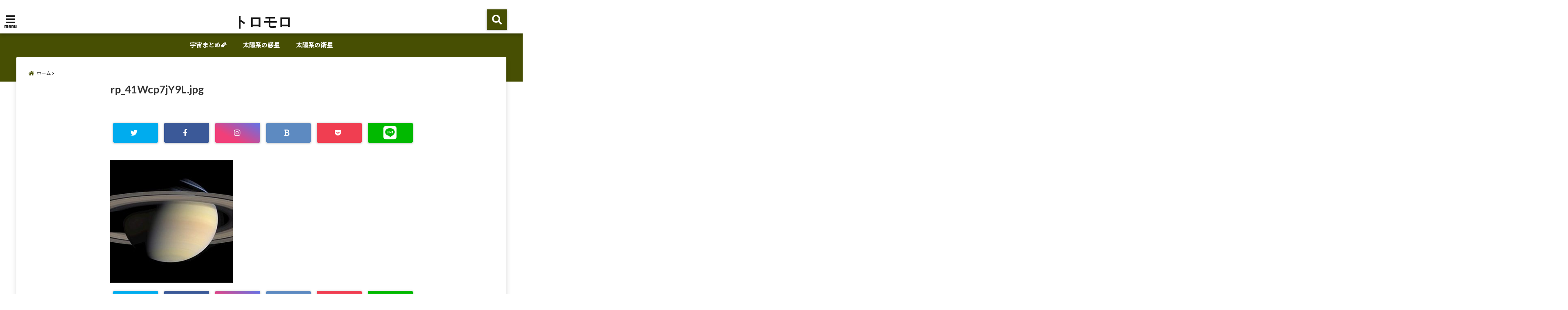

--- FILE ---
content_type: text/html; charset=UTF-8
request_url: https://tromoro.jp/pallene/rp_41wcp7jy9l-jpg/
body_size: 18152
content:
<!DOCTYPE html>
<!--[if lt IE 7]> <html class="ie6" dir="ltr" lang="ja" prefix="og: https://ogp.me/ns#"> <![endif]-->
<!--[if IE 7]> <html class="i7" dir="ltr" lang="ja" prefix="og: https://ogp.me/ns#"> <![endif]-->
<!--[if IE 8]> <html class="ie" dir="ltr" lang="ja" prefix="og: https://ogp.me/ns#"> <![endif]-->
<!--[if gt IE 8]><!--> <html dir="ltr" lang="ja" prefix="og: https://ogp.me/ns#"> <!--<![endif]-->
<head>
<!--[if lt IE 9]>
<script src="https://css3-mediaqueries-js.googlecode.com/svn/trunk/css3-mediaqueries.js"></script>
<script src="https://tromoro.jp/wp-content/themes/elephant3/js/html5shiv.js"></script>
<![endif]-->
<meta charset="UTF-8" />
<meta name="viewport" content="width=device-width,initial-scale=1.0,user-scalable=no">
<meta name="format-detection" content="telephone=no" />
<title>
rp_41Wcp7jY9L.jpg | トロモロトロモロ</title>
<link rel="alternate" type="application/rss+xml" title="トロモロ RSS Feed" href="https://tromoro.jp/feed/" />
<link rel="pingback" href="https://tromoro.jp/xmlrpc.php" />


		<!-- All in One SEO 4.9.3 - aioseo.com -->
	<meta name="robots" content="max-image-preview:large" />
	<link rel="canonical" href="https://tromoro.jp/pallene/rp_41wcp7jy9l-jpg/" />
	<meta name="generator" content="All in One SEO (AIOSEO) 4.9.3" />
		<meta property="og:locale" content="ja_JP" />
		<meta property="og:site_name" content="トロモロ |" />
		<meta property="og:type" content="article" />
		<meta property="og:title" content="rp_41Wcp7jY9L.jpg | トロモロ" />
		<meta property="og:url" content="https://tromoro.jp/pallene/rp_41wcp7jy9l-jpg/" />
		<meta property="article:published_time" content="2019-01-20T03:17:40+00:00" />
		<meta property="article:modified_time" content="2019-01-20T03:17:40+00:00" />
		<meta name="twitter:card" content="summary" />
		<meta name="twitter:title" content="rp_41Wcp7jY9L.jpg | トロモロ" />
		<script type="application/ld+json" class="aioseo-schema">
			{"@context":"https:\/\/schema.org","@graph":[{"@type":"BreadcrumbList","@id":"https:\/\/tromoro.jp\/pallene\/rp_41wcp7jy9l-jpg\/#breadcrumblist","itemListElement":[{"@type":"ListItem","@id":"https:\/\/tromoro.jp#listItem","position":1,"name":"\u30db\u30fc\u30e0","item":"https:\/\/tromoro.jp","nextItem":{"@type":"ListItem","@id":"https:\/\/tromoro.jp\/pallene\/rp_41wcp7jy9l-jpg\/#listItem","name":"rp_41Wcp7jY9L.jpg"}},{"@type":"ListItem","@id":"https:\/\/tromoro.jp\/pallene\/rp_41wcp7jy9l-jpg\/#listItem","position":2,"name":"rp_41Wcp7jY9L.jpg","previousItem":{"@type":"ListItem","@id":"https:\/\/tromoro.jp#listItem","name":"\u30db\u30fc\u30e0"}}]},{"@type":"ItemPage","@id":"https:\/\/tromoro.jp\/pallene\/rp_41wcp7jy9l-jpg\/#itempage","url":"https:\/\/tromoro.jp\/pallene\/rp_41wcp7jy9l-jpg\/","name":"rp_41Wcp7jY9L.jpg | \u30c8\u30ed\u30e2\u30ed","inLanguage":"ja","isPartOf":{"@id":"https:\/\/tromoro.jp\/#website"},"breadcrumb":{"@id":"https:\/\/tromoro.jp\/pallene\/rp_41wcp7jy9l-jpg\/#breadcrumblist"},"author":{"@id":"https:\/\/tromoro.jp\/author\/#author"},"creator":{"@id":"https:\/\/tromoro.jp\/author\/#author"},"datePublished":"2019-01-20T12:17:40+09:00","dateModified":"2019-01-20T12:17:40+09:00"},{"@type":"Organization","@id":"https:\/\/tromoro.jp\/#organization","name":"\u30c8\u30ed\u30e2\u30ed","url":"https:\/\/tromoro.jp\/"},{"@type":"WebSite","@id":"https:\/\/tromoro.jp\/#website","url":"https:\/\/tromoro.jp\/","name":"\u30c8\u30ed\u30e2\u30ed","inLanguage":"ja","publisher":{"@id":"https:\/\/tromoro.jp\/#organization"}}]}
		</script>
		<!-- All in One SEO -->

<link rel='dns-prefetch' href='//ajax.googleapis.com' />
<link rel="alternate" title="oEmbed (JSON)" type="application/json+oembed" href="https://tromoro.jp/wp-json/oembed/1.0/embed?url=https%3A%2F%2Ftromoro.jp%2Fpallene%2Frp_41wcp7jy9l-jpg%2F" />
<link rel="alternate" title="oEmbed (XML)" type="text/xml+oembed" href="https://tromoro.jp/wp-json/oembed/1.0/embed?url=https%3A%2F%2Ftromoro.jp%2Fpallene%2Frp_41wcp7jy9l-jpg%2F&#038;format=xml" />
<style id='wp-img-auto-sizes-contain-inline-css' type='text/css'>
img:is([sizes=auto i],[sizes^="auto," i]){contain-intrinsic-size:3000px 1500px}
/*# sourceURL=wp-img-auto-sizes-contain-inline-css */
</style>
<style id='wp-emoji-styles-inline-css' type='text/css'>

	img.wp-smiley, img.emoji {
		display: inline !important;
		border: none !important;
		box-shadow: none !important;
		height: 1em !important;
		width: 1em !important;
		margin: 0 0.07em !important;
		vertical-align: -0.1em !important;
		background: none !important;
		padding: 0 !important;
	}
/*# sourceURL=wp-emoji-styles-inline-css */
</style>
<style id='wp-block-library-inline-css' type='text/css'>
:root{--wp-block-synced-color:#7a00df;--wp-block-synced-color--rgb:122,0,223;--wp-bound-block-color:var(--wp-block-synced-color);--wp-editor-canvas-background:#ddd;--wp-admin-theme-color:#007cba;--wp-admin-theme-color--rgb:0,124,186;--wp-admin-theme-color-darker-10:#006ba1;--wp-admin-theme-color-darker-10--rgb:0,107,160.5;--wp-admin-theme-color-darker-20:#005a87;--wp-admin-theme-color-darker-20--rgb:0,90,135;--wp-admin-border-width-focus:2px}@media (min-resolution:192dpi){:root{--wp-admin-border-width-focus:1.5px}}.wp-element-button{cursor:pointer}:root .has-very-light-gray-background-color{background-color:#eee}:root .has-very-dark-gray-background-color{background-color:#313131}:root .has-very-light-gray-color{color:#eee}:root .has-very-dark-gray-color{color:#313131}:root .has-vivid-green-cyan-to-vivid-cyan-blue-gradient-background{background:linear-gradient(135deg,#00d084,#0693e3)}:root .has-purple-crush-gradient-background{background:linear-gradient(135deg,#34e2e4,#4721fb 50%,#ab1dfe)}:root .has-hazy-dawn-gradient-background{background:linear-gradient(135deg,#faaca8,#dad0ec)}:root .has-subdued-olive-gradient-background{background:linear-gradient(135deg,#fafae1,#67a671)}:root .has-atomic-cream-gradient-background{background:linear-gradient(135deg,#fdd79a,#004a59)}:root .has-nightshade-gradient-background{background:linear-gradient(135deg,#330968,#31cdcf)}:root .has-midnight-gradient-background{background:linear-gradient(135deg,#020381,#2874fc)}:root{--wp--preset--font-size--normal:16px;--wp--preset--font-size--huge:42px}.has-regular-font-size{font-size:1em}.has-larger-font-size{font-size:2.625em}.has-normal-font-size{font-size:var(--wp--preset--font-size--normal)}.has-huge-font-size{font-size:var(--wp--preset--font-size--huge)}.has-text-align-center{text-align:center}.has-text-align-left{text-align:left}.has-text-align-right{text-align:right}.has-fit-text{white-space:nowrap!important}#end-resizable-editor-section{display:none}.aligncenter{clear:both}.items-justified-left{justify-content:flex-start}.items-justified-center{justify-content:center}.items-justified-right{justify-content:flex-end}.items-justified-space-between{justify-content:space-between}.screen-reader-text{border:0;clip-path:inset(50%);height:1px;margin:-1px;overflow:hidden;padding:0;position:absolute;width:1px;word-wrap:normal!important}.screen-reader-text:focus{background-color:#ddd;clip-path:none;color:#444;display:block;font-size:1em;height:auto;left:5px;line-height:normal;padding:15px 23px 14px;text-decoration:none;top:5px;width:auto;z-index:100000}html :where(.has-border-color){border-style:solid}html :where([style*=border-top-color]){border-top-style:solid}html :where([style*=border-right-color]){border-right-style:solid}html :where([style*=border-bottom-color]){border-bottom-style:solid}html :where([style*=border-left-color]){border-left-style:solid}html :where([style*=border-width]){border-style:solid}html :where([style*=border-top-width]){border-top-style:solid}html :where([style*=border-right-width]){border-right-style:solid}html :where([style*=border-bottom-width]){border-bottom-style:solid}html :where([style*=border-left-width]){border-left-style:solid}html :where(img[class*=wp-image-]){height:auto;max-width:100%}:where(figure){margin:0 0 1em}html :where(.is-position-sticky){--wp-admin--admin-bar--position-offset:var(--wp-admin--admin-bar--height,0px)}@media screen and (max-width:600px){html :where(.is-position-sticky){--wp-admin--admin-bar--position-offset:0px}}

/*# sourceURL=wp-block-library-inline-css */
</style><style id='global-styles-inline-css' type='text/css'>
:root{--wp--preset--aspect-ratio--square: 1;--wp--preset--aspect-ratio--4-3: 4/3;--wp--preset--aspect-ratio--3-4: 3/4;--wp--preset--aspect-ratio--3-2: 3/2;--wp--preset--aspect-ratio--2-3: 2/3;--wp--preset--aspect-ratio--16-9: 16/9;--wp--preset--aspect-ratio--9-16: 9/16;--wp--preset--color--black: #000000;--wp--preset--color--cyan-bluish-gray: #abb8c3;--wp--preset--color--white: #ffffff;--wp--preset--color--pale-pink: #f78da7;--wp--preset--color--vivid-red: #cf2e2e;--wp--preset--color--luminous-vivid-orange: #ff6900;--wp--preset--color--luminous-vivid-amber: #fcb900;--wp--preset--color--light-green-cyan: #7bdcb5;--wp--preset--color--vivid-green-cyan: #00d084;--wp--preset--color--pale-cyan-blue: #8ed1fc;--wp--preset--color--vivid-cyan-blue: #0693e3;--wp--preset--color--vivid-purple: #9b51e0;--wp--preset--gradient--vivid-cyan-blue-to-vivid-purple: linear-gradient(135deg,rgb(6,147,227) 0%,rgb(155,81,224) 100%);--wp--preset--gradient--light-green-cyan-to-vivid-green-cyan: linear-gradient(135deg,rgb(122,220,180) 0%,rgb(0,208,130) 100%);--wp--preset--gradient--luminous-vivid-amber-to-luminous-vivid-orange: linear-gradient(135deg,rgb(252,185,0) 0%,rgb(255,105,0) 100%);--wp--preset--gradient--luminous-vivid-orange-to-vivid-red: linear-gradient(135deg,rgb(255,105,0) 0%,rgb(207,46,46) 100%);--wp--preset--gradient--very-light-gray-to-cyan-bluish-gray: linear-gradient(135deg,rgb(238,238,238) 0%,rgb(169,184,195) 100%);--wp--preset--gradient--cool-to-warm-spectrum: linear-gradient(135deg,rgb(74,234,220) 0%,rgb(151,120,209) 20%,rgb(207,42,186) 40%,rgb(238,44,130) 60%,rgb(251,105,98) 80%,rgb(254,248,76) 100%);--wp--preset--gradient--blush-light-purple: linear-gradient(135deg,rgb(255,206,236) 0%,rgb(152,150,240) 100%);--wp--preset--gradient--blush-bordeaux: linear-gradient(135deg,rgb(254,205,165) 0%,rgb(254,45,45) 50%,rgb(107,0,62) 100%);--wp--preset--gradient--luminous-dusk: linear-gradient(135deg,rgb(255,203,112) 0%,rgb(199,81,192) 50%,rgb(65,88,208) 100%);--wp--preset--gradient--pale-ocean: linear-gradient(135deg,rgb(255,245,203) 0%,rgb(182,227,212) 50%,rgb(51,167,181) 100%);--wp--preset--gradient--electric-grass: linear-gradient(135deg,rgb(202,248,128) 0%,rgb(113,206,126) 100%);--wp--preset--gradient--midnight: linear-gradient(135deg,rgb(2,3,129) 0%,rgb(40,116,252) 100%);--wp--preset--font-size--small: 13px;--wp--preset--font-size--medium: 20px;--wp--preset--font-size--large: 36px;--wp--preset--font-size--x-large: 42px;--wp--preset--spacing--20: 0.44rem;--wp--preset--spacing--30: 0.67rem;--wp--preset--spacing--40: 1rem;--wp--preset--spacing--50: 1.5rem;--wp--preset--spacing--60: 2.25rem;--wp--preset--spacing--70: 3.38rem;--wp--preset--spacing--80: 5.06rem;--wp--preset--shadow--natural: 6px 6px 9px rgba(0, 0, 0, 0.2);--wp--preset--shadow--deep: 12px 12px 50px rgba(0, 0, 0, 0.4);--wp--preset--shadow--sharp: 6px 6px 0px rgba(0, 0, 0, 0.2);--wp--preset--shadow--outlined: 6px 6px 0px -3px rgb(255, 255, 255), 6px 6px rgb(0, 0, 0);--wp--preset--shadow--crisp: 6px 6px 0px rgb(0, 0, 0);}:where(.is-layout-flex){gap: 0.5em;}:where(.is-layout-grid){gap: 0.5em;}body .is-layout-flex{display: flex;}.is-layout-flex{flex-wrap: wrap;align-items: center;}.is-layout-flex > :is(*, div){margin: 0;}body .is-layout-grid{display: grid;}.is-layout-grid > :is(*, div){margin: 0;}:where(.wp-block-columns.is-layout-flex){gap: 2em;}:where(.wp-block-columns.is-layout-grid){gap: 2em;}:where(.wp-block-post-template.is-layout-flex){gap: 1.25em;}:where(.wp-block-post-template.is-layout-grid){gap: 1.25em;}.has-black-color{color: var(--wp--preset--color--black) !important;}.has-cyan-bluish-gray-color{color: var(--wp--preset--color--cyan-bluish-gray) !important;}.has-white-color{color: var(--wp--preset--color--white) !important;}.has-pale-pink-color{color: var(--wp--preset--color--pale-pink) !important;}.has-vivid-red-color{color: var(--wp--preset--color--vivid-red) !important;}.has-luminous-vivid-orange-color{color: var(--wp--preset--color--luminous-vivid-orange) !important;}.has-luminous-vivid-amber-color{color: var(--wp--preset--color--luminous-vivid-amber) !important;}.has-light-green-cyan-color{color: var(--wp--preset--color--light-green-cyan) !important;}.has-vivid-green-cyan-color{color: var(--wp--preset--color--vivid-green-cyan) !important;}.has-pale-cyan-blue-color{color: var(--wp--preset--color--pale-cyan-blue) !important;}.has-vivid-cyan-blue-color{color: var(--wp--preset--color--vivid-cyan-blue) !important;}.has-vivid-purple-color{color: var(--wp--preset--color--vivid-purple) !important;}.has-black-background-color{background-color: var(--wp--preset--color--black) !important;}.has-cyan-bluish-gray-background-color{background-color: var(--wp--preset--color--cyan-bluish-gray) !important;}.has-white-background-color{background-color: var(--wp--preset--color--white) !important;}.has-pale-pink-background-color{background-color: var(--wp--preset--color--pale-pink) !important;}.has-vivid-red-background-color{background-color: var(--wp--preset--color--vivid-red) !important;}.has-luminous-vivid-orange-background-color{background-color: var(--wp--preset--color--luminous-vivid-orange) !important;}.has-luminous-vivid-amber-background-color{background-color: var(--wp--preset--color--luminous-vivid-amber) !important;}.has-light-green-cyan-background-color{background-color: var(--wp--preset--color--light-green-cyan) !important;}.has-vivid-green-cyan-background-color{background-color: var(--wp--preset--color--vivid-green-cyan) !important;}.has-pale-cyan-blue-background-color{background-color: var(--wp--preset--color--pale-cyan-blue) !important;}.has-vivid-cyan-blue-background-color{background-color: var(--wp--preset--color--vivid-cyan-blue) !important;}.has-vivid-purple-background-color{background-color: var(--wp--preset--color--vivid-purple) !important;}.has-black-border-color{border-color: var(--wp--preset--color--black) !important;}.has-cyan-bluish-gray-border-color{border-color: var(--wp--preset--color--cyan-bluish-gray) !important;}.has-white-border-color{border-color: var(--wp--preset--color--white) !important;}.has-pale-pink-border-color{border-color: var(--wp--preset--color--pale-pink) !important;}.has-vivid-red-border-color{border-color: var(--wp--preset--color--vivid-red) !important;}.has-luminous-vivid-orange-border-color{border-color: var(--wp--preset--color--luminous-vivid-orange) !important;}.has-luminous-vivid-amber-border-color{border-color: var(--wp--preset--color--luminous-vivid-amber) !important;}.has-light-green-cyan-border-color{border-color: var(--wp--preset--color--light-green-cyan) !important;}.has-vivid-green-cyan-border-color{border-color: var(--wp--preset--color--vivid-green-cyan) !important;}.has-pale-cyan-blue-border-color{border-color: var(--wp--preset--color--pale-cyan-blue) !important;}.has-vivid-cyan-blue-border-color{border-color: var(--wp--preset--color--vivid-cyan-blue) !important;}.has-vivid-purple-border-color{border-color: var(--wp--preset--color--vivid-purple) !important;}.has-vivid-cyan-blue-to-vivid-purple-gradient-background{background: var(--wp--preset--gradient--vivid-cyan-blue-to-vivid-purple) !important;}.has-light-green-cyan-to-vivid-green-cyan-gradient-background{background: var(--wp--preset--gradient--light-green-cyan-to-vivid-green-cyan) !important;}.has-luminous-vivid-amber-to-luminous-vivid-orange-gradient-background{background: var(--wp--preset--gradient--luminous-vivid-amber-to-luminous-vivid-orange) !important;}.has-luminous-vivid-orange-to-vivid-red-gradient-background{background: var(--wp--preset--gradient--luminous-vivid-orange-to-vivid-red) !important;}.has-very-light-gray-to-cyan-bluish-gray-gradient-background{background: var(--wp--preset--gradient--very-light-gray-to-cyan-bluish-gray) !important;}.has-cool-to-warm-spectrum-gradient-background{background: var(--wp--preset--gradient--cool-to-warm-spectrum) !important;}.has-blush-light-purple-gradient-background{background: var(--wp--preset--gradient--blush-light-purple) !important;}.has-blush-bordeaux-gradient-background{background: var(--wp--preset--gradient--blush-bordeaux) !important;}.has-luminous-dusk-gradient-background{background: var(--wp--preset--gradient--luminous-dusk) !important;}.has-pale-ocean-gradient-background{background: var(--wp--preset--gradient--pale-ocean) !important;}.has-electric-grass-gradient-background{background: var(--wp--preset--gradient--electric-grass) !important;}.has-midnight-gradient-background{background: var(--wp--preset--gradient--midnight) !important;}.has-small-font-size{font-size: var(--wp--preset--font-size--small) !important;}.has-medium-font-size{font-size: var(--wp--preset--font-size--medium) !important;}.has-large-font-size{font-size: var(--wp--preset--font-size--large) !important;}.has-x-large-font-size{font-size: var(--wp--preset--font-size--x-large) !important;}
/*# sourceURL=global-styles-inline-css */
</style>

<style id='classic-theme-styles-inline-css' type='text/css'>
/*! This file is auto-generated */
.wp-block-button__link{color:#fff;background-color:#32373c;border-radius:9999px;box-shadow:none;text-decoration:none;padding:calc(.667em + 2px) calc(1.333em + 2px);font-size:1.125em}.wp-block-file__button{background:#32373c;color:#fff;text-decoration:none}
/*# sourceURL=/wp-includes/css/classic-themes.min.css */
</style>
<link rel='stylesheet' id='style-css' href='https://tromoro.jp/wp-content/themes/elephant3/style.css?ver=6.9' type='text/css' media='all' />
<link rel='stylesheet' id='child-style-css' href='https://tromoro.jp/wp-content/themes/elephant3-child/style.css?ver=6.9' type='text/css' media='all' />
<link rel='stylesheet' id='amazonjs-css' href='https://tromoro.jp/wp-content/plugins/amazonjs/css/amazonjs.css?ver=0.10' type='text/css' media='all' />
<link rel="https://api.w.org/" href="https://tromoro.jp/wp-json/" /><link rel="alternate" title="JSON" type="application/json" href="https://tromoro.jp/wp-json/wp/v2/media/3264" /><link rel='shortlink' href='https://tromoro.jp/?p=3264' />

<style type="text/css">




/*********************************************************
　カスタマイザーのサイトカラー対応部分
*********************************************************/
/*===============================
  1-AB.ヘッダーの背景色（メインカラー）
===============================*/
#header-upper-area {
	background: -webkit-linear-gradient(left, #ffffff, #ffffff); 
	background: linear-gradient(to right, #ffffff, #ffffff); 
}

/*===============================
  2.ヘッダー部分文字色
===============================*/
#left-menu { color: #161616;}
header .sitename a { color: #161616;}
header h1 { color: #161616;}
header .descr { color: #161616;}
.menu-title { color: #161616;}
header .sitename { color: #161616;}

/*===============================
3.SP&Tablet左メニューカラー
===============================*/
.left-menu-header { background:#ffffff;}
#left-menu-wrap h4 { background:#ffffff;}

/*===============================
4.ナビメニューの文字色
===============================*/
#spnaviwrap .spnavi ul li a { color: #ffffff;}
#navi-large-area a { color: #ffffff;}
#search-button { color: #ffffff;}


/*===============================
  5.ナビメニューの文字色(MO)
===============================*/
#main-navigation li a:hover {color: #dd3333;}


/*===============================
  6.ナビメニュー背景色
===============================*/
#search-button{ background:#474f03;}
.header-info{ background:#474f03;}
#navi-large-area{ background:#474f03;}
#spnaviwrap{ background:#474f03;}
#under-navi{ background:#474f03;}
/*===============================
  7.ナビメニュー背景色（MO)
===============================*/
#main-navigation li a:hover{ background:#eeee22;}


/*===============================
  8.ナビドロップダウン文字色
===============================*/
#main-navigation li ul li a{ color: #ffffff;}

/*===============================
  9.ナビドロップダウン背景色
===============================*/
#main-navigation li ul li a{background:#dd3333;}



/*===============================
  8.メインの文字色
===============================*/
body { color:#333333;}
.post h3 {	color:#333333;}

/*===============================
  9.リンク色
===============================*/
/*リンクテキストの色*/
a { color:#1688e0;
}
/*ページャー*/
.pagination span, .pagination a {color: #1688e0;}
.pagination .current {
	background-color: #1688e0;
}
#comments input[type="submit"]{
	background-color: #1688e0;
}
.kijisita-category a{background:#1688e0;}
.hashtag a {color: #1688e0;}
#prof-kijisita .prof-under-article-right-profurl a{background: #1688e0;}
.tagcloud a{background: #1688e0;}
#breadcrumb i.fa.fa-home{color: #1688e0;}
#breadcrumb i.fa.fa-folder{color: #1688e0;}
/*===============================
  10.リンク色（マウスオン）
===============================*/
/*リンクテキストの色*/
a:hover { color:#50c1a3;}
/*ページャー*/
.pagination a:hover {background-color: #50c1a3;}
#comments input[type="submit"]:hover{background-color: #50c1a3;}

/*===============================
  11.ボタン型リンク色
===============================*/
/*普通のボタンの色*/
.btn-wrap a{ 
	background:#F44336;
	border:2px solid #F44336;
}
/*固定幅1のボタン*/
.btn-wrap.kotei1 a{ 
	background:#F44336;
	border:1px solid #F44336;
}

.btn-wrap.ghost a {
    border: 2px solid #F44336;
    color: #F44336;
}

/*===============================
  12.ボタン型リンク色(マウスオン）
===============================*/
/*普通のボタンの色*/
.btn-wrap a:hover{ 
	background:#FF9800;
	border:2px solid #FF9800;
}
/*固定幅1のボタン*/
.btn-wrap.kotei1 a:hover{ 
	background:#FF9800;
	color:#fff;
	border:1px solid #FF9800;
}
.btn-wrap.ghost a:hover {
    border: 2px solid #FF9800;
	background:#FF9800;
    color: #fff;
}

/*===============================
  13.スペシャルボタン
===============================*/
/*スペシャルボタンノーマル*/
.btn-wrap.spe a {
	border: 2px solid #0033b9;
	background-color:#0033b9;
}

.btn-wrap.spe a::before,
.btn-wrap.spe a::after {
	background: #0033b9;
}
/*スペシャルボタンノーマル2*/
.btn-wrap.spe2 a {
	border: 2px solid #0033b9;
	background-color:#0033b9;
}

.btn-wrap.spe2 a::before,
.btn-wrap.spe2 a::after {
	background: #0033b9;
}

/*ゴーストスペシャルボタン*/
.btn-wrap.ghostspe a {
	border: 2px solid #0033b9;
	color: #0033b9;
}
/*中央から出てくるボタン*/
.btn-wrap.zoomin a {
	border: 2px solid #0033b9;
	color: #0033b9;
}
.btn-wrap.zoomin a:hover::after {
	background: #0033b9;
}
.btn-wrap.zoomin a:hover {
	background-color: #0033b9;
	border-color: #0033b9;
}

/*上からパタッと出てくるボタン*/
.btn-wrap.down a{
	border: 2px solid #0033b9;
	color: #0033b9;
}
.btn-wrap.down a::after {
	background: #0033b9;
}


/*===============================
  14.スペシャルボタン（マウスオン）
===============================*/
/*スペシャルボタンノーマル*/
.btn-wrap.spe a:hover {
	border-color: #dd3333;
	color: #dd3333;
}

.btn-wrap.spe a:hover::before,
.btn-wrap.spe a:hover::after {
	background-color: #dd3333;
}
/*スペシャルボタンノーマル2*/
.btn-wrap.spe2 a:hover {
	border-color: #dd3333;
	color: #dd3333;
}

.btn-wrap.spe2 a:hover::before,
.btn-wrap.spe2 a:hover::after {
	background-color: #dd3333;
}
/*ゴーストスペシャルボタン*/
.btn-wrap.ghostspe a:hover {
	background-color: #dd3333;
	border-color: #dd3333;
}


/*===============================
  15.見出し色(H2,H3,H4)
===============================*/
.post h2{background: #474f03;}
h2{background: #474f03;}
.post .fukidasi h2{background: #474f03;}
.post .material h2{background: #474f03;}
.post .fukidasi h2:after{border-top: 15px solid #474f03;}
.post .shadow h2{background: #474f03;}
.post .ribbon h2{background: #474f03;}
.post .ribbon h2::before,
.post .ribbon h2::after{border-top: 5px solid #474f03;}
.post .ribbon h2::before{border-left: 5px solid #474f03;}
.post .ribbon h2::after{border-right: 5px solid #474f03;}
.post .under-gradline h2{color:#474f03;}
.post .under-gradline h2:after{
	background: -moz-linear-gradient(to right, #474f03, transparent);
	background: -webkit-linear-gradient(to right, #474f03, transparent);
	background: linear-gradient(to right, #474f03, transparent);
}
.post .first-big h2{color:#1a1a1a;}
.post .first-big h2:first-letter {
	color:#474f03;
	border-bottom:solid 3px #474f03;
}
.post .hamiwaku h2{
	border-top: solid 1px #474f03;
	border-bottom: solid 1px #474f03;
	color:#474f03;
}
.post .hamiwaku h2:before,.post .hamiwaku h2:after{
	background-color: #474f03;
}
.post .chapter h2{
	border:1px solid #474f03;
	color:#474f03;
}
.post .chapter h2::after{color: #474f03;}
.post .icon h2 {background:#474f03;}
.post h3 {
	border-color: #474f03;
	color:#474f03;
}
.post .h3underline h3 {
	border-color: #474f03;
	color:#474f03;
}
.post .thin-underline h3 {
	border-color: #474f03;
	color:#474f03;
}
.post .lh3 h3{
	border-color: #474f03;
	color:#474f03;
}
.post .stripes h3:after {
background: -webkit-repeating-linear-gradient(-45deg, #474f03, #474f03 0px, #fff 2px, #fff 2px);
background: repeating-linear-gradient(-45deg, #474f03, #474f03 0px, #fff 2px, #fff 2px);
}
.post .box2 h3{color: #474f03;}
.post .box2 h3::before{color: #474f03;}
.post .box2 h3::after{color: #A1B8D1;}
.post h4{	color:#474f03;}
.post .trans-color h4{	color:#474f03;}
.post .cube-icon h4{	color:#474f03;}
.post .left-border h4{border-color: #474f03;}
.post .left-thin-border h4{border-color: #474f03;}
#newposts h4.widgettitle {
background: #474f03;
}
.sankaku {
    border-top: 30px solid #474f03;
}
#side aside h4{background:#474f03;}

/*===============================
  16.見出し2（H2)文字色
===============================*/
h2{color: #ffffff;}
.post .material h2{color: #ffffff;}
h2.toppage{color:#1a1a1a;}
h2.archiev{color:#1a1a1a;}
.post h2{color: #ffffff;}
.post .ribbon h2{color: #ffffff;}
.post .icon h2 {color: #ffffff;}
.post .icon h2:before{color: #ffffff;}
#newposts h4.widgettitle {color: #ffffff;}
#side aside h4{color: #ffffff;}
#newposts h4.widgettitle span{color: #ffffff;}

/*===============================
  17.ポイントカラー背景色
===============================*/
ul.breadcrumb li:first-child a:before{color: #474f03;}
.category_info p{background: #474f03;}
.prof-under-article{background: #474f03;}
#prof-kijisita{background: #474f03;}
.blogbox p { color: #474f03;}
.koukai { color: #474f03;}
.koushin { color: #474f03;}
#kanren .clearfix dt .blog_info {background: #474f03;}
.post ul li:before {background: #474f03;}
ol li:before  {color: #474f03;}
.page-template-page-one-column main ul li:before {background: #474f03;}
.page-template-page-one-column main ol li:before {color: #474f03;}
.blog-card-title::before {background: #474f03;}
.share-wrap{background: #474f03;}
.p-entry__push {background: #474f03;}
.p-shareButton__a-cont{background: #474f03;}
.flow {background: #474f03;}
#toc_container p.toc_title{background: #474f03;}
#toc_container p.toc_title:before{color: #474f03;}
/*固定幅2のボタン*/
.btn-wrap.kotei2 a{ 
	background:#474f03;
	border:1px solid #474f03;
}
.btn-wrap.kotei2 a:hover{ 
	color:#474f03;
	border:1px solid #474f03;
}
.prev dt{background: #474f03;}
.next dt{background: #474f03;}
#topnews .clearfix dd .blog_info p{color: #474f03;}
.readmore.wide-card{ color: #474f03;}
#newposts span{ color: #474f03;}
/*===============================
  18.ポイントカラー文字色
===============================*/
.category_info p{ color: #ffffff;}
.prof-under-article-title{ color: #ffffff;}
.blog-card-title::before{ color: #ffffff;}
.p-entry__push{ color: #ffffff;}
.p-entry__note{ color: #ffffff;}
.p-shareButton__a-cont__btn p{ color: #ffffff;}
.prev dt a{ color: #ffffff;}
.next dt a{ color: #ffffff;}
.prof-under-article{ color: #ffffff;}
.prof-under-article-right-sns a{ color: #ffffff;}
.prof-under-article-name a{ color: #ffffff;}
/*===============================
  19.CTA背景色
===============================*/
#cta-area{
	border-color:#FF9800;
	background:#FF9800;
}

/*===============================
  20.フッター背景色
===============================*/
#footer {	background: #1A237E;
	}

/*===============================
  21.フッター文字色
===============================*/
/*フッターの見出し*/
#footer h4 {
	color: #b3b3b3;
}
#footer h4 a {
	color: #b3b3b3;
}
/*フッターナビの色*/
#footer-navigation li a{
	color: #b3b3b3;
}

/*フッターリスト表示*/ 
#footer_w ul li {
	color: #b3b3b3;
}
/* フッターcopyrightの文字色 */
#footer .copy {
	color: #b3b3b3;
}
/* フッターのテキストの色　*/
#footer p {
	color:#b3b3b3;
}
/*　フッターのリンクテキストマウスオン時の色　*/	
#footer_w a:hover {
		color: #b3b3b3;
	}
/*===============================
  22.フッターリンク文字色
===============================*/
/*　フッターのリンクテキストの色　*/	
#footer_w a {
		color: #ffffff;
	}
/*　フッターのサイトタイトル色　*/	
#footer .copy a {
		color: #ffffff;
	}
/*　フッターのリストの点の色　*/	
#footer_w ul li a:before {
		color: #ffffff;
}
/*===============================
  23.フッターコピーライト部分背景色
===============================*/
#copy{background:#051a44;}

/*===============================
  24.上へボタンの背景色
===============================*/
#page-top a{background:#ffc107;}

/*===============================
  25.ヘッダーお知らせ色
===============================*/
.header-info a{	background: #FFC107;}

/*===============================
  26.ヘッダーお知らせ色（マウスオン）
===============================*/
.header-info a:hover{	background: #0033b9;}



/*===============================
  27.トップページ最新記事カード色
===============================*/
#topnews dl.clearfix{background: #dddddd;}
#newposts dl.clearfix{background: #dddddd;}
	
/*===============================
  28.トップページ最新記事カード文字色
===============================*/
#topnews .clearfix dd h3 a{color: #000000;}
#newposts dl dd a{color: #000000;}



/*===============================
  31.32.ビジネスメニューの色
===============================*/
.header-contact{background: #000142;}
.contact-message{color: #ffffff;}
.contact-tel a{color:#fff;}

/*33背景色*/
body{background:#ffffff;}

/**********************************
 カスタマイザーの切替え部分反映用
**********************************/
/*アイキャッチ画像右上のプロフィール表示・非表示*/
.writer {display:none}
/*アイキャッチ画像直後のプロフィール表示・非表示*/
#prof-upper-article{display:none;}
/*記事下のプロフィール表示・非表示*/
#prof-kijisita{display:none;}
/*この記事気に入ったらいいね表示・非表示*/
.share-wrap{display:none;}


/*ヘッダーのサブタイトルキャッチコピー部分の表示・非表示*/
header .descr {display:;}
.header-fixed-area-desc {display:;}

/*SP・Tablet用のナビ部分の表示・非表示*/
.spnavi {display:;}
.header-fixed-area-spnavi {display:;}

/*モバイルのフッターメニューの表示・非表示*/
#footer-kotei {display:;}

/*モバイルのフッターインスタボタンの表示・非表示*/
#instagram-box {display:;}

/*コメント部分の表示・非表示*/
#comments {display:none;}

/*サイト全体のフォント変更*/
body{	font-family:;	}

/*投稿日表示・非表示*/
.blogbox{display:none;}
#topnews .clearfix dd .blog_info p{display:none;}

/*前の記事へ次の記事へ表示・非表示*/
#p-navi{display:;}

/*関連記事表示・非表示*/
#kijisita-wrap{display:none;}

/*アイキャッチ画像表示・非表示*/
#eyecatch{display:;}

/*パンくずの表示位置*/
#breadcrumb{max-width:;}

/*ビジネスメニュー部分表示・非表示*/
.header-contact{display:none;}
/*ビジネスメニューボタン表示・非表示*/
.contact-tel{display:none;}
.contact-line{display:none;}
.contact-mail{display:none;}

@media only screen and (min-width: 781px) {
.contact-tel a{color: #ffffff;}
}
</style>

<link rel="icon" href="https://tromoro.jp/wp-content/uploads/2017/01/cropped-telescope-149230_1280-32x32.png" sizes="32x32" />
<link rel="icon" href="https://tromoro.jp/wp-content/uploads/2017/01/cropped-telescope-149230_1280-192x192.png" sizes="192x192" />
<link rel="apple-touch-icon" href="https://tromoro.jp/wp-content/uploads/2017/01/cropped-telescope-149230_1280-180x180.png" />
<meta name="msapplication-TileImage" content="https://tromoro.jp/wp-content/uploads/2017/01/cropped-telescope-149230_1280-270x270.png" />



<!-- OGP -->
<meta property="og:type" content="website">
<meta property="og:description" content="">
<meta property="og:title" content="rp_41Wcp7jY9L.jpg">
<meta property="og:url" content="https://tromoro.jp/pallene/rp_41wcp7jy9l-jpg/">
<meta property="og:image" content="https://tromoro.jp/wp-content/themes/elephant3/images/og-image.jpg">
<meta property="og:site_name" content="トロモロ">
<meta property="og:locale" content="ja_JP" />
<meta property="fb:admins" content="280000225843319">
<meta property="fb:app_id" content="1760580897575502">
<!-- /OGP -->
<!-- その他 -->
<script data-ad-client="ca-pub-7152566342940196" async src="https://pagead2.googlesyndication.com/pagead/js/adsbygoogle.js"></script>
</head>


<body class="attachment wp-singular attachment-template-default single single-attachment postid-3264 attachmentid-3264 attachment-jpeg wp-theme-elephant3 wp-child-theme-elephant3-child">
<div id="totalcover">
<!-- Facebookのこの記事気に入ったらいいね用 -->
<div id="fb-root"></div>
<script>(function(d, s, id) {
  var js, fjs = d.getElementsByTagName(s)[0];
  if (d.getElementById(id)) return;
  js = d.createElement(s); js.id = id;
  js.src = "//connect.facebook.net/ja_JP/sdk.js#xfbml=1&version=v2.9&appId=1791998471112354";
  fjs.parentNode.insertBefore(js, fjs);
}(document, 'script', 'facebook-jssdk'));</script>
<!-- /Facebookのこの記事気に入ったらいいね用 -->

<!-- お問い合わせ -->
<div class="header-contact clearfix">
	<div class="contact-message"></div>
	<div class="contact-mail"><a href="">お問い合わせ</a></div>
	<div class="contact-line"><a href="https://line.me/R/ti/p/%40" target="_blank">LINE</a></div>
	<div class="contact-tel"><a href="tel:"><i class="fas fa-phone-square"></i> :</a></div>
</div>
<!-- ヘッダーエリアカバー -->
<div id="header-upper-area" class="">
<header> 
<!-- キャプション -->
	    <p class="descr ">
        </p>
	<!-- キャッチコピー -->
<!-- ロゴ・タイトルエリア -->		
<div id="logo-area">
	<!-- 左ハンバーガーメニュー -->
<input type="checkbox" id="start-menu">
<label for="start-menu">
	<div id="left-menu" class="ripple"><i class="fa fa-bars" aria-hidden="true"></i></div>
		<div class="left-menu-close ">×</div>
		<div class="menu-title"><span class="gf">menu</span></div>
	
</label> 
	<!-- 開いたときのメニュー -->
			<div id="left-menu-wrap">
				<div class="left-menu-header">
				<p class="sitename">
 			        			トロモロ    			    			</p>	
				</div>
				<div class="left-menu-style">
				<div class="menu-%e3%83%a1%e3%83%8b%e3%83%a5%e3%83%bc%ef%bc%91-container"><ul id="menu-%e3%83%a1%e3%83%8b%e3%83%a5%e3%83%bc%ef%bc%91" class="menu"><li id="menu-item-1800" class="menu-item menu-item-type-custom menu-item-object-custom menu-item-1800"><a href="https://tromoro.jp/space/space/">宇宙まとめ&#x1f320;</a></li>
<li id="menu-item-3243" class="menu-item menu-item-type-custom menu-item-object-custom menu-item-3243"><a href="https://tromoro.jp/space/taiyoukei-wakusei-uchuujin/">太陽系の惑星</a></li>
<li id="menu-item-3244" class="menu-item menu-item-type-taxonomy menu-item-object-category menu-item-3244"><a href="https://tromoro.jp/category/%e8%a1%9b%e6%98%9f/">太陽系の衛星</a></li>
</ul></div>				</div>
											 <div class="left-menu-yohaku"></div>
			 </div>
	<!-- 開いたときのメニュー -->		 
<!-- /左ハンバーガーメニュー -->	<!-- ロゴ又はブログ名 -->
	<div id="logo" class="">
    <p class="sitename"><a class="gf" href="https://tromoro.jp/">
        トロモロ        </a></p>	
	</div>


<!-- モーダル検索 -->
	<input type="checkbox" id="start-search">
	<label for="start-search">
  		 <div id="search-button" class="ripple "><i class="fa fa-search ripple" aria-hidden="true"></i></div>
		 <div id="search-button-close">×</div>
	</label> 
			<!-- 開いたときの検索フォーム -->
			<div id="search-wrap">
			<div id="search" class="">
  <form method="get" id="searchform" action="https://tromoro.jp/">
    <label class="hidden" for="s">
          </label>
    <input type="text" placeholder="サイト内を検索"　value=""  name="s" id="s" />
<button type="submit" id="searchsubmit" value="Search"><i class="fas fa-search"></i></button>
</form>
</div>	
			</div>
			<!-- 開いたときの検索フォーム -->
<!-- /モーダル検索 -->

</div>
<!-- /ロゴ・タイトル・ナビエリア -->
<!-- ここで一旦フロートクリア -->
<div class="clear">
</div>
<!-- /ここで一旦フロートクリア -->
</header>
</div>
<!-- /header-upper-area -->
<div class="header-fixed-area-desc"></div>
<div class="header-fixed-area-main"></div>
<!--ヘッダー上お知らせ-->
<!--ヘッダー上お知らせ-->
	<!--ナビメニューエリア-->
<div id="navi-large-area" class="smanone">
	<!-- ナビメニュー -->
	<div id="navi-area">
    <nav id="main-navigation" class="smanone clearfix">
    <div class="menu-%e3%83%a1%e3%83%8b%e3%83%a5%e3%83%bc%ef%bc%91-container"><ul id="menu-%e3%83%a1%e3%83%8b%e3%83%a5%e3%83%bc%ef%bc%91-1" class="menu"><li class="menu-item menu-item-type-custom menu-item-object-custom menu-item-1800"><a href="https://tromoro.jp/space/space/">宇宙まとめ&#x1f320;</a></li>
<li class="menu-item menu-item-type-custom menu-item-object-custom menu-item-3243"><a href="https://tromoro.jp/space/taiyoukei-wakusei-uchuujin/">太陽系の惑星</a></li>
<li class="menu-item menu-item-type-taxonomy menu-item-object-category menu-item-3244"><a href="https://tromoro.jp/category/%e8%a1%9b%e6%98%9f/">太陽系の衛星</a></li>
</ul></div>    </nav>

	</div>
	<!-- ナビメニュー -->
</div>
<!--/ナビメニューエリア-->
	<!-- スマホナビ --> 
<div id="spnaviwrap" class="pcnone">
	<div class="spnavi">
 	<nav id="main-navigation" class="pcnone clearfix">
	<div class="menu-%e3%83%a1%e3%83%8b%e3%83%a5%e3%83%bc%ef%bc%91-container"><ul id="menu-%e3%83%a1%e3%83%8b%e3%83%a5%e3%83%bc%ef%bc%91-2" class="menu"><li class="menu-item menu-item-type-custom menu-item-object-custom menu-item-1800"><a href="https://tromoro.jp/space/space/">宇宙まとめ&#x1f320;</a></li>
<li class="menu-item menu-item-type-custom menu-item-object-custom menu-item-3243"><a href="https://tromoro.jp/space/taiyoukei-wakusei-uchuujin/">太陽系の惑星</a></li>
<li class="menu-item menu-item-type-taxonomy menu-item-object-category menu-item-3244"><a href="https://tromoro.jp/category/%e8%a1%9b%e6%98%9f/">太陽系の衛星</a></li>
</ul></div>	</nav>
	</div>
</div>
<!-- /スマホナビ --> 
<!--ヘッダー画像-->
<!-- /ヘッダー画像 --> 
		<div id="under-navi"></div>
			<div id="wrapper"><div id="content">
  <div id="contentInner" class="">
<!--ぱんくず -->
<div id="breadcrumb">
<ul class="breadcrumb" itemscope itemtype="http://schema.org/BreadcrumbList"><li itemprop="itemListElement" itemscope itemtype="http://schema.org/ListItem"><a href="https://tromoro.jp" itemprop="item"><span itemprop="name">ホーム</span></a><meta itemprop="position" content="1" /></li><li itemprop="itemListElement" itemscope itemtype="http://schema.org/ListItem"><a href="https://tromoro.jp/pallene/rp_41wcp7jy9l-jpg/" itemprop="item"><span itemprop="name">rp_41Wcp7jY9L.jpg | トロモロ</span></a><meta itemprop="position" content="2" /></li></ul>
</div>
<div class="clearfix"></div>
<!--/ ぱんくず --> 
<main class="none-sidebar">
 <article>
  <div class="post"> 
	<div class="post-inner">
	<div id="container" class="material thin-underline cube-icon"> 
<!? ここから記事タイトル上ウィジェット ?>
<div id="up-articles" class="smanone">
          </div>
<div id="up-articles-sp" class="pcnone">
          </div>
<!? ここまで記事タイトル上ウィジェット ?>

          <!--ループ開始 -->
          	
          <h1 class="entry-title">
            rp_41Wcp7jY9L.jpg          </h1>
<div class="titie-sita-area">
  <div class="blogbox">
	<div class="koukai"><i class="fas fa-calendar"></i>  
       <time class="published" datetime="2019年1月20日"> 2019年1月20日</time>
	</div>
	<div class="koushin">
<!-- update date -->
    </div>
 </div>	
	<div class="writer">
	    <div class="writer-img"><img alt='' src='https://secure.gravatar.com/avatar/?s=100&#038;d=mm&#038;r=g' srcset='https://secure.gravatar.com/avatar/?s=200&#038;d=mm&#038;r=g 2x' class='avatar avatar-100 photo avatar-default' height='100' width='100' decoding='async'/></div>
		<div class="writer-title"><i class="fa fa-pencil-square" aria-hidden="true"></i> <span class="gf">WRITER</span> </div>
		<div class="writer-name"></div>
	</div>
</div>
<!? ここからアイキャッチ画像 ?>
<div id="eyecatch" class="animated fadeIn">
　<div class="ec-position">
   </div>
</div>
<!? ここまでアイキャッチ画像 ?>
<div class="kijisita-sns-button">

<div class="share animated fadeIn">

 

<div class="sns ">
<ul class="clearfix">
<!--ツイートボタン-->
<li class="twitter ripple  "> 
<a href="http://twitter.com/intent/tweet?url=https%3A%2F%2Ftromoro.jp%2Fpallene%2Frp_41wcp7jy9l-jpg%2F&text=rp_41Wcp7jY9L.jpg&via=&tw_p=tweetbutton" target="_blank"><span class="sns-icon"><i class="fab fa-twitter"></i></span><span class="sns-count"></span></a>
</li>

<!--Facebookボタン-->      
<li class="facebook ripple  ">       
<a href="http://www.facebook.com/sharer.php?src=bm&u=https%3A%2F%2Ftromoro.jp%2Fpallene%2Frp_41wcp7jy9l-jpg%2F&t=rp_41Wcp7jY9L.jpg" onclick="javascript:window.open(this.href, '', 'menubar=no,toolbar=no,resizable=yes,scrollbars=yes,height=300,width=600');return false;"><span class="sns-icon"><i class="fab fa-facebook-f"></i></span><span class="sns-count"></span></a>
</li>
      
<!--Instagramボタン-->
<li class="instagram ripple  ">
<a href="https://www.instagram.com/" target="_blank" rel="noopener noreferrer"><span class="sns-icon"><i class="fab fa-instagram"></i></span></a>
</li>

<!--はてブボタン-->  
<li class="hatebu ripple  "> 
<a href="http://b.hatena.ne.jp/add?mode=confirm&url=https%3A%2F%2Ftromoro.jp%2Fpallene%2Frp_41wcp7jy9l-jpg%2F" onclick="javascript:window.open(this.href, '', 'menubar=no,toolbar=no,resizable=yes,scrollbars=yes,height=400,width=510');return false;" ><span class="sns-icon"><i class="fas fa-bold"></i></span><span class="sns-count"></span></a>
</li>

<!--ポケットボタン-->      
<li class="pocket ripple  ">
<a href="http://getpocket.com/edit?url=https%3A%2F%2Ftromoro.jp%2Fpallene%2Frp_41wcp7jy9l-jpg%2F&title=rp_41Wcp7jY9L.jpg" target="_blank" rel="noopener noreferrer"><span class="sns-icon"><i class="fab fa-get-pocket"></i></span><span class="sns-count"></span></a>
</li>

<!--LINEボタン-->   
<li class="line ripple  ">
<a href="http://line.me/R/msg/text/?rp_41Wcp7jY9L.jpg%0Ahttps%3A%2F%2Ftromoro.jp%2Fpallene%2Frp_41wcp7jy9l-jpg%2F" target="_blank" rel="noopener noreferrer"><i class="fab fa-line"></i></a>
</li>  

</ul>  
</div>

</div></div>
<!? ここからアイキャッチ下 ?>
<div id="under-eyecatch" class="smanone">
          </div>
<div id="under-eyecatch-sp" class="pcnone">
          </div>
<!? ここまでアイキャッチ下 ?>
<!-- この記事を書いた人【記事上】　ここから -->
<div id="prof-upper-article">
<div class="prof-under-article clearfix ">
	<div class="prof-under-article-title">
	<i class="fa fa-pencil-square" aria-hidden="true"></i>この記事を書いている人 - <span class="gf">WRITER</span> -
	</div>
	<div class="prof-under-article-left">
	<img alt='' src='https://secure.gravatar.com/avatar/?s=150&#038;d=mm&#038;r=g' srcset='https://secure.gravatar.com/avatar/?s=300&#038;d=mm&#038;r=g 2x' class='avatar avatar-150 photo avatar-default' height='150' width='150' decoding='async'/>		<div class="prof-under-article-name">
				</div>
	</div>
	<div class="prof-under-article-right">
		<div class="prof-under-article-right-sns">
		</div>
		<div class="prof-under-article-right-description smanone">
					</div>
		<div class="prof-under-article-right-profurl">
					</div>
	</div>	
</div>
</div>
<!-- この記事を書いた人【記事上】ここまで -->   
          <p class="attachment"><a href='https://tromoro.jp/wp-content/uploads/2019/01/41Wcp7jY9L.jpg'><img fetchpriority="high" decoding="async" width="300" height="300" src="https://tromoro.jp/wp-content/uploads/2019/01/41Wcp7jY9L-300x300.jpg" class="attachment-medium size-medium" alt="" srcset="https://tromoro.jp/wp-content/uploads/2019/01/41Wcp7jY9L-300x300.jpg 300w, https://tromoro.jp/wp-content/uploads/2019/01/41Wcp7jY9L-150x150.jpg 150w, https://tromoro.jp/wp-content/uploads/2019/01/41Wcp7jY9L-385x385.jpg 385w, https://tromoro.jp/wp-content/uploads/2019/01/41Wcp7jY9L-250x250.jpg 250w, https://tromoro.jp/wp-content/uploads/2019/01/41Wcp7jY9L-175x175.jpg 175w, https://tromoro.jp/wp-content/uploads/2019/01/41Wcp7jY9L.jpg 500w" sizes="(max-width: 300px) 100vw, 300px" /></a></p>
                    <aside>
<!? ここから記事終わり宣伝 ?>
<div id="down-articles">
          </div>
<!? ここまで記事終わり宣伝 ?>
<!-- 記事がよかったらいいね　ここから -->   
<div class="share-wrap "><div class="share-img">
</div>
<div class="share-right">
<p>＼フォローお願いします／</p>
<div class="share-right-inner">
<div class="tw-follow"><a href="https://twitter.com/?ref_src=twsrc%5Etfw" class="twitter-follow-button" data-show-count="true">Follow</a><script async src="https://platform.twitter.com/widgets.js" charset="utf-8"></script></div>
<div class="fb-follow"><div class="fb-like" data-href="" data-layout="button_count" data-action="like" data-show-faces="false" data-share="false"></div>
<span class="p-shareButton__fb-unable"></span></div><div class="feedly">
<a href="https://feedly.com/i/subscription/feed/https:///feed"  target="blank"><i class="fa fa-rss"></i>&nbsp;feedly&nbsp; </a>
</div> 
</div>
</div>
 </div><!-- 記事がよかったらいいね　ここまで --><div class="kijisita-sns-button">

<div class="share animated fadeIn">

 

<div class="sns ">
<ul class="clearfix">
<!--ツイートボタン-->
<li class="twitter ripple  "> 
<a href="http://twitter.com/intent/tweet?url=https%3A%2F%2Ftromoro.jp%2Fpallene%2Frp_41wcp7jy9l-jpg%2F&text=rp_41Wcp7jY9L.jpg&via=&tw_p=tweetbutton" target="_blank"><span class="sns-icon"><i class="fab fa-twitter"></i></span><span class="sns-count"></span></a>
</li>

<!--Facebookボタン-->      
<li class="facebook ripple  ">       
<a href="http://www.facebook.com/sharer.php?src=bm&u=https%3A%2F%2Ftromoro.jp%2Fpallene%2Frp_41wcp7jy9l-jpg%2F&t=rp_41Wcp7jY9L.jpg" onclick="javascript:window.open(this.href, '', 'menubar=no,toolbar=no,resizable=yes,scrollbars=yes,height=300,width=600');return false;"><span class="sns-icon"><i class="fab fa-facebook-f"></i></span><span class="sns-count"></span></a>
</li>
      
<!--Instagramボタン-->
<li class="instagram ripple  ">
<a href="https://www.instagram.com/" target="_blank" rel="noopener noreferrer"><span class="sns-icon"><i class="fab fa-instagram"></i></span></a>
</li>

<!--はてブボタン-->  
<li class="hatebu ripple  "> 
<a href="http://b.hatena.ne.jp/add?mode=confirm&url=https%3A%2F%2Ftromoro.jp%2Fpallene%2Frp_41wcp7jy9l-jpg%2F" onclick="javascript:window.open(this.href, '', 'menubar=no,toolbar=no,resizable=yes,scrollbars=yes,height=400,width=510');return false;" ><span class="sns-icon"><i class="fas fa-bold"></i></span><span class="sns-count"></span></a>
</li>

<!--ポケットボタン-->      
<li class="pocket ripple  ">
<a href="http://getpocket.com/edit?url=https%3A%2F%2Ftromoro.jp%2Fpallene%2Frp_41wcp7jy9l-jpg%2F&title=rp_41Wcp7jY9L.jpg" target="_blank" rel="noopener noreferrer"><span class="sns-icon"><i class="fab fa-get-pocket"></i></span><span class="sns-count"></span></a>
</li>

<!--LINEボタン-->   
<li class="line ripple  ">
<a href="http://line.me/R/msg/text/?rp_41Wcp7jY9L.jpg%0Ahttps%3A%2F%2Ftromoro.jp%2Fpallene%2Frp_41wcp7jy9l-jpg%2F" target="_blank" rel="noopener noreferrer"><i class="fab fa-line"></i></a>
</li>  

</ul>  
</div>

</div></div>
<!-- 記事終わりカテゴリーとタグ -->
<div class="kijisita-category">
	</div>
<div class="hashtag">
	</div>  
<!-- /記事終わりカテゴリーとタグ -->
 	 </div>
    <!--/#container--> 





<!? ここからCTA ?>
<div id="cta-area" class="none-sidebar">
<div class="cta">
               </div>
</div>
<!? ここまでCTA ?>
<!-- この記事を書いた人【記事下】ここから -->
<div id="prof-kijisita" class="">
<div id="prof-kijisita-inner">
<div class="prof-under-article clearfix">
	<div class="prof-under-article-title">
	<i class="fa fa-pencil-square" aria-hidden="true"></i>この記事を書いている人 - <span class="gf">WRITER</span> -
	</div>
		<div class="prof-under-article-left">
		<img alt='' src='https://secure.gravatar.com/avatar/?s=250&#038;d=mm&#038;r=g' srcset='https://secure.gravatar.com/avatar/?s=500&#038;d=mm&#038;r=g 2x' class='avatar avatar-250 photo avatar-default' height='250' width='250' loading='lazy' decoding='async'/>			<div class="prof-under-article-name">
						</div>
		</div>
		<div class="prof-under-article-right">
			<div class="prof-under-article-right-sns">
			</div>
			<div class="prof-under-article-right-description">
						</div>
			<div class="prof-under-article-right-profurl">
						</div>
		</div>	
</div>
</div>
</div>
<!-- この記事を書いた人【記事下】ここまで -->   
<!--ここからCTA下フリースペース-->
<div id="under-cta"　class="clearfix">
	<div id="under-cta-inner" class="clearfix">
		      			</div>
</div>
<!--ここまでCTA下フリースペース-->
<!-- スマホ/Tabletのアドセンス -->
<div id="adsense-mobile" class="pcnone">
</div>
<!-- PCのアドセンス -->
<div id="adsense-pc" class="smanone">
</div>

					 </div>
	<!-- post-inner -->
	</div>
	<!--/post--> 

<!--ページナビ-->
<div id="p-navi" class="clearfix">
	<div id="p-navi-inner">
			<!--ページナビ前の記事-->
			 			<!--ページナビ次の記事-->
				<!--ページナビ次の記事-->
</div>
</div>
<!-- /ページナビ -->
<!-- 関連記事と最新エントリ -->
<div id="kijisita-wrap" class="clearfix">  
 <div id="kijishita-inner" class="clearfix">
 <!-- 関連記事 -->
  <h3><i class="fas fa-arrow-alt-circle-down"></i>   関連記事 - <span class="gf">Related Posts</span> -</h3>    
            <div class="kanren">
                        <dl class="clearfix " data-href="https://tromoro.jp/hachibungiza/">
	<dt> 
<div class="kanren_img">
<a href="https://tromoro.jp/hachibungiza/">
            <img src="https://tromoro.jp/wp-content/themes/elephant3/images/no-img.png" alt="no image" title="no image" width="175" height="59" />
            </a> </div>
	</dt>
    <dd>
<a href="https://tromoro.jp/hachibungiza/"><h5>
        はちぶんぎ座ってどんな星座？【神話も紹介】        </h5></a>
</dd>
  </dl>
    <dl class="clearfix " data-href="https://tromoro.jp/ohituji/">
	<dt> 
<div class="kanren_img">
<a href="https://tromoro.jp/ohituji/">
            <img width="175" height="142" src="https://tromoro.jp/wp-content/uploads/2018/10/constellation-3301781_1920-175x142.jpg" class="attachment-thumb175 size-thumb175 wp-post-image" alt="おひつじ座" decoding="async" loading="lazy" srcset="https://tromoro.jp/wp-content/uploads/2018/10/constellation-3301781_1920-175x142.jpg 175w, https://tromoro.jp/wp-content/uploads/2018/10/constellation-3301781_1920-300x243.jpg 300w, https://tromoro.jp/wp-content/uploads/2018/10/constellation-3301781_1920-768x623.jpg 768w, https://tromoro.jp/wp-content/uploads/2018/10/constellation-3301781_1920-1024x830.jpg 1024w, https://tromoro.jp/wp-content/uploads/2018/10/constellation-3301781_1920-385x312.jpg 385w, https://tromoro.jp/wp-content/uploads/2018/10/constellation-3301781_1920-250x203.jpg 250w, https://tromoro.jp/wp-content/uploads/2018/10/constellation-3301781_1920.jpg 1920w" sizes="auto, (max-width: 175px) 100vw, 175px" />            </a> </div>
	</dt>
    <dd>
<a href="https://tromoro.jp/ohituji/"><h5>
        おひつじ座ってどんな星座？【神話も紹介】        </h5></a>
</dd>
  </dl>
    <dl class="clearfix " data-href="https://tromoro.jp/pallene/">
	<dt> 
<div class="kanren_img">
<a href="https://tromoro.jp/pallene/">
            <img width="175" height="88" src="https://tromoro.jp/wp-content/uploads/2019/01/saturn-55958-175x88.png" class="attachment-thumb175 size-thumb175 wp-post-image" alt="土星の衛星" decoding="async" loading="lazy" srcset="https://tromoro.jp/wp-content/uploads/2019/01/saturn-55958-175x88.png 175w, https://tromoro.jp/wp-content/uploads/2019/01/saturn-55958-300x151.png 300w, https://tromoro.jp/wp-content/uploads/2019/01/saturn-55958-768x387.png 768w, https://tromoro.jp/wp-content/uploads/2019/01/saturn-55958-1024x516.png 1024w, https://tromoro.jp/wp-content/uploads/2019/01/saturn-55958-385x194.png 385w, https://tromoro.jp/wp-content/uploads/2019/01/saturn-55958-250x126.png 250w, https://tromoro.jp/wp-content/uploads/2019/01/saturn-55958.png 1280w" sizes="auto, (max-width: 175px) 100vw, 175px" />            </a> </div>
	</dt>
    <dd>
<a href="https://tromoro.jp/pallene/"><h5>
        土星の衛星「パレネ」とは？【簡単にわかりやすく解説】        </h5></a>
</dd>
  </dl>
    <dl class="clearfix " data-href="https://tromoro.jp/kani/">
	<dt> 
<div class="kanren_img">
<a href="https://tromoro.jp/kani/">
            <img width="175" height="142" src="https://tromoro.jp/wp-content/uploads/2018/11/b0a241abf630b1a604016133a36c0c86-175x142.jpg" class="attachment-thumb175 size-thumb175 wp-post-image" alt="蟹座" decoding="async" loading="lazy" srcset="https://tromoro.jp/wp-content/uploads/2018/11/b0a241abf630b1a604016133a36c0c86-175x142.jpg 175w, https://tromoro.jp/wp-content/uploads/2018/11/b0a241abf630b1a604016133a36c0c86-300x243.jpg 300w, https://tromoro.jp/wp-content/uploads/2018/11/b0a241abf630b1a604016133a36c0c86-768x623.jpg 768w, https://tromoro.jp/wp-content/uploads/2018/11/b0a241abf630b1a604016133a36c0c86-1024x830.jpg 1024w, https://tromoro.jp/wp-content/uploads/2018/11/b0a241abf630b1a604016133a36c0c86-385x312.jpg 385w, https://tromoro.jp/wp-content/uploads/2018/11/b0a241abf630b1a604016133a36c0c86-250x203.jpg 250w, https://tromoro.jp/wp-content/uploads/2018/11/b0a241abf630b1a604016133a36c0c86.jpg 1920w" sizes="auto, (max-width: 175px) 100vw, 175px" />            </a> </div>
	</dt>
    <dd>
<a href="https://tromoro.jp/kani/"><h5>
        蟹座ってどんな星座？【神話も紹介】        </h5></a>
</dd>
  </dl>
      </div>
 <!-- 最近のエントリ -->
  <h3><i class="fas fa-arrow-alt-circle-down"></i>   最新記事 - <span class="gf">New Posts</span> -</h3>
  <div class="kanren">
        <dl class="clearfix ">
    <dt>
<div class="kanren_img">
<a href="https://tromoro.jp/enceladus/">
            <img width="175" height="134" src="https://tromoro.jp/wp-content/uploads/2019/01/saturn-11620-175x134.jpg" class="attachment-thumb175 size-thumb175 wp-post-image" alt="土星の衛星「エンケラドゥス」" decoding="async" loading="lazy" srcset="https://tromoro.jp/wp-content/uploads/2019/01/saturn-11620-175x134.jpg 175w, https://tromoro.jp/wp-content/uploads/2019/01/saturn-11620-300x229.jpg 300w, https://tromoro.jp/wp-content/uploads/2019/01/saturn-11620-768x586.jpg 768w, https://tromoro.jp/wp-content/uploads/2019/01/saturn-11620-1024x782.jpg 1024w, https://tromoro.jp/wp-content/uploads/2019/01/saturn-11620-385x294.jpg 385w, https://tromoro.jp/wp-content/uploads/2019/01/saturn-11620-250x191.jpg 250w, https://tromoro.jp/wp-content/uploads/2019/01/saturn-11620.jpg 1280w" sizes="auto, (max-width: 175px) 100vw, 175px" />            </a></div>	
	</dt>
    <dd>
	<a href="https://tromoro.jp/enceladus/">
	<h5>土星の衛星「エンケラドゥス」とは？【簡単にわかりやすく解説】</h5></a>
    </dd>
  </dl>
    <dl class="clearfix ">
    <dt>
<div class="kanren_img">
<a href="https://tromoro.jp/titan/">
            <img width="175" height="98" src="https://tromoro.jp/wp-content/uploads/2019/01/artmatic-73182_1280-175x98.jpg" class="attachment-thumb175 size-thumb175 wp-post-image" alt="土星の衛星「タイタン」のイメージ画像" decoding="async" loading="lazy" srcset="https://tromoro.jp/wp-content/uploads/2019/01/artmatic-73182_1280-175x98.jpg 175w, https://tromoro.jp/wp-content/uploads/2019/01/artmatic-73182_1280-300x169.jpg 300w, https://tromoro.jp/wp-content/uploads/2019/01/artmatic-73182_1280-768x432.jpg 768w, https://tromoro.jp/wp-content/uploads/2019/01/artmatic-73182_1280-1024x576.jpg 1024w, https://tromoro.jp/wp-content/uploads/2019/01/artmatic-73182_1280-385x217.jpg 385w, https://tromoro.jp/wp-content/uploads/2019/01/artmatic-73182_1280-250x141.jpg 250w, https://tromoro.jp/wp-content/uploads/2019/01/artmatic-73182_1280.jpg 1280w" sizes="auto, (max-width: 175px) 100vw, 175px" />            </a></div>	
	</dt>
    <dd>
	<a href="https://tromoro.jp/titan/">
	<h5>土星の衛星「タイタン」とは？【簡単にわかりやすく解説】</h5></a>
    </dd>
  </dl>
    <dl class="clearfix ">
    <dt>
<div class="kanren_img">
<a href="https://tromoro.jp/callisto/">
            <img width="175" height="88" src="https://tromoro.jp/wp-content/uploads/2019/01/jupiter-529959_1920-175x88.jpg" class="attachment-thumb175 size-thumb175 wp-post-image" alt="木星の衛星「カリスト」" decoding="async" loading="lazy" srcset="https://tromoro.jp/wp-content/uploads/2019/01/jupiter-529959_1920-175x88.jpg 175w, https://tromoro.jp/wp-content/uploads/2019/01/jupiter-529959_1920-300x150.jpg 300w, https://tromoro.jp/wp-content/uploads/2019/01/jupiter-529959_1920-768x384.jpg 768w, https://tromoro.jp/wp-content/uploads/2019/01/jupiter-529959_1920-1024x512.jpg 1024w, https://tromoro.jp/wp-content/uploads/2019/01/jupiter-529959_1920-385x193.jpg 385w, https://tromoro.jp/wp-content/uploads/2019/01/jupiter-529959_1920-250x125.jpg 250w, https://tromoro.jp/wp-content/uploads/2019/01/jupiter-529959_1920.jpg 1920w" sizes="auto, (max-width: 175px) 100vw, 175px" />            </a></div>	
	</dt>
    <dd>
	<a href="https://tromoro.jp/callisto/">
	<h5>木星の衛星「カリスト」とは？【簡単にわかりやすく解説】</h5></a>
    </dd>
  </dl>
    <dl class="clearfix ">
    <dt>
<div class="kanren_img">
<a href="https://tromoro.jp/ganymede/">
            <img width="175" height="131" src="https://tromoro.jp/wp-content/uploads/2019/01/jupiter-2208206_1920-175x131.jpg" class="attachment-thumb175 size-thumb175 wp-post-image" alt="ガニメデ" decoding="async" loading="lazy" srcset="https://tromoro.jp/wp-content/uploads/2019/01/jupiter-2208206_1920-175x131.jpg 175w, https://tromoro.jp/wp-content/uploads/2019/01/jupiter-2208206_1920-300x225.jpg 300w, https://tromoro.jp/wp-content/uploads/2019/01/jupiter-2208206_1920-768x576.jpg 768w, https://tromoro.jp/wp-content/uploads/2019/01/jupiter-2208206_1920-1024x768.jpg 1024w, https://tromoro.jp/wp-content/uploads/2019/01/jupiter-2208206_1920-385x289.jpg 385w, https://tromoro.jp/wp-content/uploads/2019/01/jupiter-2208206_1920-250x188.jpg 250w, https://tromoro.jp/wp-content/uploads/2019/01/jupiter-2208206_1920.jpg 1920w" sizes="auto, (max-width: 175px) 100vw, 175px" />            </a></div>	
	</dt>
    <dd>
	<a href="https://tromoro.jp/ganymede/">
	<h5>木星の衛星「ガニメデ」とは？【簡単にわかりやすく解説】</h5></a>
    </dd>
  </dl>
      </div>
 </div>            
</div>     
<!-- /関連記事と最新エントリ -->  <!--関連記事とコメントの間部分-->
<div id="kanren-comment-aida"　class="clearfix">
		      		</div>
<!--ここまで関連記事とコメントの間部分-->
<!--ループ終了-->             
   </aside>


<!--コメント -->          
  <div id="comments"  class="clearfix ">
  	<div id="respond" class="comment-respond">
		<h3 id="reply-title" class="comment-reply-title"><i class="fa fa-envelope-o" aria-hidden="true"></i>- <span class="gf">Comments</span> - <small><a rel="nofollow" id="cancel-comment-reply-link" href="/pallene/rp_41wcp7jy9l-jpg/#respond" style="display:none;">コメントをキャンセル</a></small></h3><form action="https://tromoro.jp/wp-comments-post.php" method="post" id="commentform" class="comment-form"><p class="comment-notes"><span id="email-notes">メールアドレスが公開されることはありません。</span> <span class="required-field-message"><span class="required">※</span> が付いている欄は必須項目です</span></p><p class="comment-form-comment"><label for="comment">コメント <span class="required">※</span></label> <textarea id="comment" name="comment" cols="45" rows="8" maxlength="65525" required="required"></textarea></p><p class="comment-form-author"><label for="author">名前 <span class="required">※</span></label> <input id="author" name="author" type="text" value="" size="30" maxlength="245" autocomplete="name" required="required" /></p>
<p class="comment-form-email"><label for="email">メール <span class="required">※</span></label> <input id="email" name="email" type="text" value="" size="30" maxlength="100" aria-describedby="email-notes" autocomplete="email" required="required" /></p>
<p class="comment-form-url"><label for="url">サイト</label> <input id="url" name="url" type="text" value="" size="30" maxlength="200" autocomplete="url" /></p>
<p class="comment-form-cookies-consent"><input id="wp-comment-cookies-consent" name="wp-comment-cookies-consent" type="checkbox" value="yes" /> <label for="wp-comment-cookies-consent">次回のコメントで使用するためブラウザーに自分の名前、メールアドレス、サイトを保存する。</label></p>
<p class="form-submit"><input name="submit" type="submit" id="submit" class="submit" value="コメントを送信" /> <input type='hidden' name='comment_post_ID' value='3264' id='comment_post_ID' />
<input type='hidden' name='comment_parent' id='comment_parent' value='0' />
</p><p style="display: none;"><input type="hidden" id="akismet_comment_nonce" name="akismet_comment_nonce" value="5e08371022" /></p><p style="display: none !important;" class="akismet-fields-container" data-prefix="ak_"><label>&#916;<textarea name="ak_hp_textarea" cols="45" rows="8" maxlength="100"></textarea></label><input type="hidden" id="ak_js_1" name="ak_js" value="210"/><script>document.getElementById( "ak_js_1" ).setAttribute( "value", ( new Date() ).getTime() );</script></p></form>	</div><!-- #respond -->
	</div>
<!--/コメント --> 
	 </article>
	</main>
	  	<div id="side">
<aside class="none-sidebar">

  <div id="mybox">
    <h4 class="menu_underh2">アーカイブ</h4>
			<ul>
					<li><a href='https://tromoro.jp/2019/09/'>2019年9月</a>&nbsp;(1)</li>
	<li><a href='https://tromoro.jp/2019/01/'>2019年1月</a>&nbsp;(14)</li>
	<li><a href='https://tromoro.jp/2018/12/'>2018年12月</a>&nbsp;(20)</li>
	<li><a href='https://tromoro.jp/2018/11/'>2018年11月</a>&nbsp;(33)</li>
	<li><a href='https://tromoro.jp/2018/10/'>2018年10月</a>&nbsp;(30)</li>
	<li><a href='https://tromoro.jp/2018/06/'>2018年6月</a>&nbsp;(5)</li>
			</ul>

			  </div>
  <!-- スマホだけのアドセンス -->
      <!-- /スマホだけのアドセンス -->


 <!-- スクロール広告用 -->
  <div id="scrollad">
 　　　<p></p>
      <!--ここにgoogleアドセンスコードを貼ると規約違反になるので注意して下さい-->

  </div>


</aside>
</div>	  <div class="clearfix"></div>
 </div>
	
 <!-- /#contentInner -->   

</div>
<!--/#content -->
<!--ここからフッター直前フリースペース-->
<div id="before-footer" class="clearfix">
	<div id="before-footer-inner" class="clearfix">
		      			</div>
</div>
<!--ここまでフッター直前フリースペース-->
<footer id="footer">
<!-- 追加ウィジェット ここから-->


<div id="footer_w" class="clearfix">
     <div class="footer_l">
               </div>
     <div class="footer_c">
               </div>
     <div class="footer_r">
               </div>
  </div>
  <div class="clear"></div>
<!-- 追加ウィジェット ここまで-->


<!--フッターナビ-->
<div class="footer-navi">
  <nav id="footer-navigation" class="smanone clearfix">
<div class="menu-%e3%83%a1%e3%83%8b%e3%83%a5%e3%83%bc%ef%bc%91-container"><ul id="menu-%e3%83%a1%e3%83%8b%e3%83%a5%e3%83%bc%ef%bc%91-3" class="menu"><li class="menu-item menu-item-type-custom menu-item-object-custom menu-item-1800"><a href="https://tromoro.jp/space/space/">宇宙まとめ&#x1f320;</a></li>
<li class="menu-item menu-item-type-custom menu-item-object-custom menu-item-3243"><a href="https://tromoro.jp/space/taiyoukei-wakusei-uchuujin/">太陽系の惑星</a></li>
<li class="menu-item menu-item-type-taxonomy menu-item-object-category menu-item-3244"><a href="https://tromoro.jp/category/%e8%a1%9b%e6%98%9f/">太陽系の衛星</a></li>
</ul></div></nav>
</div>
<!--/フッター-->
</footer>
<div id="copy">
  <p class="copy">Copyright&copy;
    <a href="https://tromoro.jp" rel="nofollow">トロモロ</a>
    ,
    2019    All Rights Reserved.</p>
</div>

</div>
<!-- /#wrapper --> 
<!-- ページトップへ戻る -->
<div id="page-top"><a href="#" class="fa fa-angle-up ripple "></a></div>
<!-- ページトップへ戻る　終わり -->






<!--新しいjQueryを呼ばないと動作しないっぽい-->
<script src="https://tromoro.jp/wp-content/themes/elephant3/js/base.js"></script>
<script src="https://code.jquery.com/jquery-2.1.3.min.js"></script>

<script type="text/javascript">
//ページ内リンク、#非表示。スムーズスクロール
  $('a[href^="#"]').click(function(){
    var speed = 800;
    var href= $(this).attr("href");
    var target = $(href == "#" || href == "" ? 'html' : href);
    var position = target.offset().top;
    $("html, body").animate({scrollTop:position}, speed, "swing");
    return false;
  });
</script>
<!-- トップページの記事一覧の全体をクリックさせる -->
<script>
(function($){
  $(function(){
    $('#topnews dl.clearfix').click(function(){
        window.location = $(this).data('href');
    });
  });
})(jQuery);
</script>
<script src="https://ajax.googleapis.com/ajax/libs/jquery/1.12.2/jquery.min.js"></script>
<!-- ドロップダウンメニュー -->
<script type='text/javascript'>
jQuery(function(){
jQuery("#main-navigation li").hover(
function(){
jQuery(">ul:not(:animated)",this).slideDown(120);
},
function(){
jQuery(">ul",this).slideUp(120);
});
});
jQuery(function(){
jQuery("#xs-menu-btn").on("click", function() {
jQuery("#xs-navigation").slideToggle();
});
});
</script>
<script type="text/javascript" src="//ajax.googleapis.com/ajax/libs/jquery/1.11.1/jquery.min.js?ver=6.9" id="jquery-js"></script>
<script defer type="text/javascript" src="https://tromoro.jp/wp-content/plugins/akismet/_inc/akismet-frontend.js?ver=1762995351" id="akismet-frontend-js"></script>
<script type="text/javascript" src="https://tromoro.jp/wp-content/themes/elephant3/js/base.js?ver=6.9" id="base-js"></script>
<script type="text/javascript" src="https://tromoro.jp/wp-content/themes/elephant3/js/scroll.js?ver=6.9" id="scroll-js"></script>
<script type="speculationrules">
{"prefetch":[{"source":"document","where":{"and":[{"href_matches":"/*"},{"not":{"href_matches":["/wp-*.php","/wp-admin/*","/wp-content/uploads/*","/wp-content/*","/wp-content/plugins/*","/wp-content/themes/elephant3-child/*","/wp-content/themes/elephant3/*","/*\\?(.+)"]}},{"not":{"selector_matches":"a[rel~=\"nofollow\"]"}},{"not":{"selector_matches":".no-prefetch, .no-prefetch a"}}]},"eagerness":"conservative"}]}
</script>
<script id="wp-emoji-settings" type="application/json">
{"baseUrl":"https://s.w.org/images/core/emoji/17.0.2/72x72/","ext":".png","svgUrl":"https://s.w.org/images/core/emoji/17.0.2/svg/","svgExt":".svg","source":{"concatemoji":"https://tromoro.jp/wp-includes/js/wp-emoji-release.min.js?ver=6.9"}}
</script>
<script type="module">
/* <![CDATA[ */
/*! This file is auto-generated */
const a=JSON.parse(document.getElementById("wp-emoji-settings").textContent),o=(window._wpemojiSettings=a,"wpEmojiSettingsSupports"),s=["flag","emoji"];function i(e){try{var t={supportTests:e,timestamp:(new Date).valueOf()};sessionStorage.setItem(o,JSON.stringify(t))}catch(e){}}function c(e,t,n){e.clearRect(0,0,e.canvas.width,e.canvas.height),e.fillText(t,0,0);t=new Uint32Array(e.getImageData(0,0,e.canvas.width,e.canvas.height).data);e.clearRect(0,0,e.canvas.width,e.canvas.height),e.fillText(n,0,0);const a=new Uint32Array(e.getImageData(0,0,e.canvas.width,e.canvas.height).data);return t.every((e,t)=>e===a[t])}function p(e,t){e.clearRect(0,0,e.canvas.width,e.canvas.height),e.fillText(t,0,0);var n=e.getImageData(16,16,1,1);for(let e=0;e<n.data.length;e++)if(0!==n.data[e])return!1;return!0}function u(e,t,n,a){switch(t){case"flag":return n(e,"\ud83c\udff3\ufe0f\u200d\u26a7\ufe0f","\ud83c\udff3\ufe0f\u200b\u26a7\ufe0f")?!1:!n(e,"\ud83c\udde8\ud83c\uddf6","\ud83c\udde8\u200b\ud83c\uddf6")&&!n(e,"\ud83c\udff4\udb40\udc67\udb40\udc62\udb40\udc65\udb40\udc6e\udb40\udc67\udb40\udc7f","\ud83c\udff4\u200b\udb40\udc67\u200b\udb40\udc62\u200b\udb40\udc65\u200b\udb40\udc6e\u200b\udb40\udc67\u200b\udb40\udc7f");case"emoji":return!a(e,"\ud83e\u1fac8")}return!1}function f(e,t,n,a){let r;const o=(r="undefined"!=typeof WorkerGlobalScope&&self instanceof WorkerGlobalScope?new OffscreenCanvas(300,150):document.createElement("canvas")).getContext("2d",{willReadFrequently:!0}),s=(o.textBaseline="top",o.font="600 32px Arial",{});return e.forEach(e=>{s[e]=t(o,e,n,a)}),s}function r(e){var t=document.createElement("script");t.src=e,t.defer=!0,document.head.appendChild(t)}a.supports={everything:!0,everythingExceptFlag:!0},new Promise(t=>{let n=function(){try{var e=JSON.parse(sessionStorage.getItem(o));if("object"==typeof e&&"number"==typeof e.timestamp&&(new Date).valueOf()<e.timestamp+604800&&"object"==typeof e.supportTests)return e.supportTests}catch(e){}return null}();if(!n){if("undefined"!=typeof Worker&&"undefined"!=typeof OffscreenCanvas&&"undefined"!=typeof URL&&URL.createObjectURL&&"undefined"!=typeof Blob)try{var e="postMessage("+f.toString()+"("+[JSON.stringify(s),u.toString(),c.toString(),p.toString()].join(",")+"));",a=new Blob([e],{type:"text/javascript"});const r=new Worker(URL.createObjectURL(a),{name:"wpTestEmojiSupports"});return void(r.onmessage=e=>{i(n=e.data),r.terminate(),t(n)})}catch(e){}i(n=f(s,u,c,p))}t(n)}).then(e=>{for(const n in e)a.supports[n]=e[n],a.supports.everything=a.supports.everything&&a.supports[n],"flag"!==n&&(a.supports.everythingExceptFlag=a.supports.everythingExceptFlag&&a.supports[n]);var t;a.supports.everythingExceptFlag=a.supports.everythingExceptFlag&&!a.supports.flag,a.supports.everything||((t=a.source||{}).concatemoji?r(t.concatemoji):t.wpemoji&&t.twemoji&&(r(t.twemoji),r(t.wpemoji)))});
//# sourceURL=https://tromoro.jp/wp-includes/js/wp-emoji-loader.min.js
/* ]]> */
</script>
</div>
<!-- totalcover -->
<!-- レンダリングブロック対応 animatedCSS-->
<script>
requestAnimationFrame(function(l){l=document.createElement('link');
l.rel='stylesheet';l.href='https://tromoro.jp/wp-content/themes/elephant3/css/animate.css';document.head.appendChild(l)})
</script>
<!-- レンダリングブロック対応 nomalizedCSS-->
<script>
requestAnimationFrame(function(l){l=document.createElement('link');
l.rel='stylesheet';l.href='https://tromoro.jp/wp-content/themes/elephant3/css/normalize.css';document.head.appendChild(l)})
</script>
<!-- レンダリングブロック対応 Fontawesome-->
<script>
requestAnimationFrame(function(l){l=document.createElement('link');
l.rel='stylesheet';l.href='//use.fontawesome.com/releases/v5.5.0/css/all.css';document.head.appendChild(l)})
</script>
<!-- レンダリングブロック対応 Google Font-->
<script async>
WebFontConfig = {
  google: { families: [ 'Noto+Sans+JP' ,'M+PLUS+1p', 'M+PLUS+Rounded+1c', 'Noto+Serif+JP', 'Sawarabi+Gothic', 'Sawarabi+Mincho', 'Kosugi', 'Kosugi+Maru','Denk+One', 'Lato:700' ] }
};
(function() {
  var wf = document.createElement('script');
  wf.src = '//ajax.googleapis.com/ajax/libs/webfont/1/webfont.js';
  wf.type = 'text/javascript';
  wf.async = 'true';
  var s = document.getElementsByTagName('script')[0];
  s.parentNode.insertBefore(wf, s);
})();
</script>
<!-- Facebookのこの記事気に入ったらいいね用 -->
  <div id="fb-root"></div>
  <script>(function(d, s, id) {
    var js, fjs = d.getElementsByTagName(s)[0];
    if (d.getElementById(id)) return;
    js = d.createElement(s); js.id = id;
	js.async = true;
    js.src = "//connect.facebook.net/en_US/sdk.js#xfbml=1&version=v3.0";
    fjs.parentNode.insertBefore(js, fjs);
  }(document, 'script', 'facebook-jssdk'));</script>
<!-- /Facebookのこの記事気に入ったらいいね用 -->
<!-- schema.org対応用 -->
<!-- サムネイルを取得 -->
<!-- ここから構造化データの記述 -->
<script type="application/ld+json">
{
  "@context": "https://schema.org",
  "@type": "NewsArticle",
  "mainEntityOfPage": {
    "@type": "WebPage",
    "@id": "https://tromoro.jp/pallene/rp_41wcp7jy9l-jpg/"
  },
  "headline": "rp_41Wcp7jY9L.jpg",
  "image": [
      "https://tromoro.jp/wp-content/uploads/2019/01/41Wcp7jY9L.jpg"
    ],
  "datePublished": "2019-01-20T12:17:40+09:00",
  "dateModified": "2019-01-20T12:17:40+09:00",
  "author": {
      "@type": "Person", //組織の場合は"Organization"と記入
      "name": ""
   },
   "publisher": {
      "@type": "Organization", //個人の場合は"Person"と記入
      "name": "",
      "logo": {
        "@type": "ImageObject",
        "url": "https://tromoro.jp/wp-content/uploads/2017/01/cropped-telescope-149230_1280.png"
    }
  },
"description": ""
}
</script>
</body></html>

--- FILE ---
content_type: text/html; charset=utf-8
request_url: https://www.google.com/recaptcha/api2/aframe
body_size: 264
content:
<!DOCTYPE HTML><html><head><meta http-equiv="content-type" content="text/html; charset=UTF-8"></head><body><script nonce="plUY7ai6pc3MP-TJgx0zow">/** Anti-fraud and anti-abuse applications only. See google.com/recaptcha */ try{var clients={'sodar':'https://pagead2.googlesyndication.com/pagead/sodar?'};window.addEventListener("message",function(a){try{if(a.source===window.parent){var b=JSON.parse(a.data);var c=clients[b['id']];if(c){var d=document.createElement('img');d.src=c+b['params']+'&rc='+(localStorage.getItem("rc::a")?sessionStorage.getItem("rc::b"):"");window.document.body.appendChild(d);sessionStorage.setItem("rc::e",parseInt(sessionStorage.getItem("rc::e")||0)+1);localStorage.setItem("rc::h",'1768728118878');}}}catch(b){}});window.parent.postMessage("_grecaptcha_ready", "*");}catch(b){}</script></body></html>